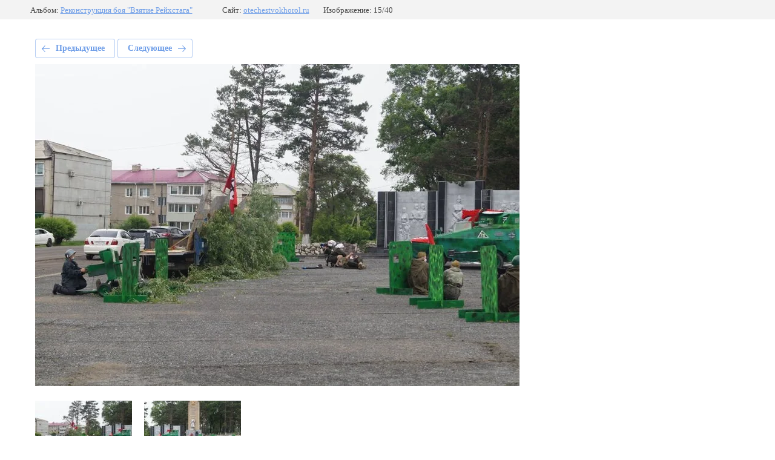

--- FILE ---
content_type: text/html; charset=utf-8
request_url: http://otechestvokhorol.ru/fotogalereya-1/photo/dsc03461
body_size: 2263
content:
			
	
	
	




	






	<!doctype html>
	<html lang="ru">
	<head>
		<meta charset="UTF-8">
		<meta name="robots" content="all"/>
		<title>DSC03461</title>
		<meta http-equiv="Content-Type" content="text/html; charset=UTF-8" />
		<meta name="description" content="DSC03461" />
		<meta name="keywords" content="DSC03461" />
		<meta name="viewport" content="width=device-width, initial-scale=1.0, maximum-scale=1.0, user-scalable=no">
		
            <!-- 46b9544ffa2e5e73c3c971fe2ede35a5 -->
            <script src='/shared/s3/js/lang/ru.js'></script>
            <script src='/shared/s3/js/common.min.js'></script>
        <link rel='stylesheet' type='text/css' href='/shared/s3/css/calendar.css' /><link rel='stylesheet' type='text/css' href='/shared/highslide-4.1.13/highslide.min.css'/>
<script type='text/javascript' src='/shared/highslide-4.1.13/highslide.packed.js'></script>
<script type='text/javascript'>
hs.graphicsDir = '/shared/highslide-4.1.13/graphics/';
hs.outlineType = null;
hs.showCredits = false;
hs.lang={cssDirection:'ltr',loadingText:'Загрузка...',loadingTitle:'Кликните чтобы отменить',focusTitle:'Нажмите чтобы перенести вперёд',fullExpandTitle:'Увеличить',fullExpandText:'Полноэкранный',previousText:'Предыдущий',previousTitle:'Назад (стрелка влево)',nextText:'Далее',nextTitle:'Далее (стрелка вправо)',moveTitle:'Передвинуть',moveText:'Передвинуть',closeText:'Закрыть',closeTitle:'Закрыть (Esc)',resizeTitle:'Восстановить размер',playText:'Слайд-шоу',playTitle:'Слайд-шоу (пробел)',pauseText:'Пауза',pauseTitle:'Приостановить слайд-шоу (пробел)',number:'Изображение %1/%2',restoreTitle:'Нажмите чтобы посмотреть картинку, используйте мышь для перетаскивания. Используйте клавиши вперёд и назад'};</script>

<link rel='stylesheet' type='text/css' href='/t/images/__csspatch/3/patch.css'/>

<!--s3_require-->
<link rel="stylesheet" href="/g/basestyle/1.0.1/gallery2/gallery2.css" type="text/css"/>
<link rel="stylesheet" href="/g/basestyle/1.0.1/gallery2/gallery2.lightblue.css" type="text/css"/>
<script type="text/javascript" src="/g/basestyle/1.0.1/gallery2/gallery2.js" async></script>
<!--/s3_require-->

	</head>
	<body>
		<div class="g-page g-page-gallery2 g-page-gallery2--photo">

		
		
			<div class="g-panel g-panel--fill g-panel--no-rounded g-panel--fixed-top">
	<div class="g-gallery2-info ">
					<div class="g-gallery2-info__item">
				<div class="g-gallery2-info__item-label">Альбом:</div>
				<a href="/fotogalereya-1/album/rekonstrukciya-boya-vzyatie-rejhstaga" class="g-gallery2-info__item-value">Реконструкция боя "Взятие Рейхстага"</a>
			</div>
				<div class="g-gallery2-info__item">
			<div class="g-gallery2-info__item-label">Сайт:</div>
			<a href="//otechestvokhorol.ru" class="g-gallery2-info__item-value">otechestvokhorol.ru</a>

			<div class="g-gallery2-info__item-label">Изображение: 15/40</div>
		</div>
	</div>
</div>
			<h1></h1>
			
										
										
			
			
			<a href="/fotogalereya-1/photo/dsc03462" class="g-button g-button--invert g-button--arr-left">Предыдущее</a>
			<a href="/fotogalereya-1/photo/dsc03460" class="g-button g-button--invert g-button--arr-right">Следующее</a>

			
			<div class="g-gallery2-preview ">
	<img src="/thumb/2/eojQRMYkDRDjQEppcp6Vhw/800r600/d/dsc03461.jpg">
</div>

			
			<a href="/fotogalereya-1/photo/dsc03462" class="g-gallery2-thumb g-gallery2-thumb--prev">
	<span class="g-gallery2-thumb__image"><img src="/thumb/2/1r4aEXZQMuDOjfhR_PeUfQ/160r120/d/dsc03462.jpg"></span>
	<span class="g-link g-link--arr-left">Предыдущее</span>
</a>
			
			<a href="/fotogalereya-1/photo/dsc03460" class="g-gallery2-thumb g-gallery2-thumb--next">
	<span class="g-gallery2-thumb__image"><img src="/thumb/2/x1JVFtePpj4JSoBg4FeT6g/160r120/d/dsc03460.jpg"></span>
	<span class="g-link g-link--arr-right">Следующее</span>
</a>
			
			<div class="g-line"><a href="/fotogalereya-1/album/rekonstrukciya-boya-vzyatie-rejhstaga" class="g-button g-button--invert">Вернуться в галерею</a></div>

		
			</div>

	
<!-- assets.bottom -->
<!-- </noscript></script></style> -->
<script src="/my/s3/js/site.min.js?1769082895" ></script>
<script src="/my/s3/js/site/defender.min.js?1769082895" ></script>
<script src="https://cp.onicon.ru/loader/54d0c16072d22c5b0e8b4585.js" data-auto async></script>
<script >/*<![CDATA[*/
var megacounter_key="3deac18e27143363e4c6d1596c880c6d";
(function(d){
    var s = d.createElement("script");
    s.src = "//counter.megagroup.ru/loader.js?"+new Date().getTime();
    s.async = true;
    d.getElementsByTagName("head")[0].appendChild(s);
})(document);
/*]]>*/</script>
<script >/*<![CDATA[*/
$ite.start({"sid":895613,"vid":899703,"aid":1056678,"stid":4,"cp":21,"active":true,"domain":"otechestvokhorol.ru","lang":"ru","trusted":false,"debug":false,"captcha":3});
/*]]>*/</script>
<!-- /assets.bottom -->
</body>
	</html>


--- FILE ---
content_type: text/javascript
request_url: http://counter.megagroup.ru/3deac18e27143363e4c6d1596c880c6d.js?r=&s=1280*720*24&u=http%3A%2F%2Fotechestvokhorol.ru%2Ffotogalereya-1%2Fphoto%2Fdsc03461&t=DSC03461&fv=0,0&en=1&rld=0&fr=0&callback=_sntnl1769335991521&1769335991521
body_size: 204
content:
//:1
_sntnl1769335991521({date:"Sun, 25 Jan 2026 10:13:11 GMT", res:"1"})